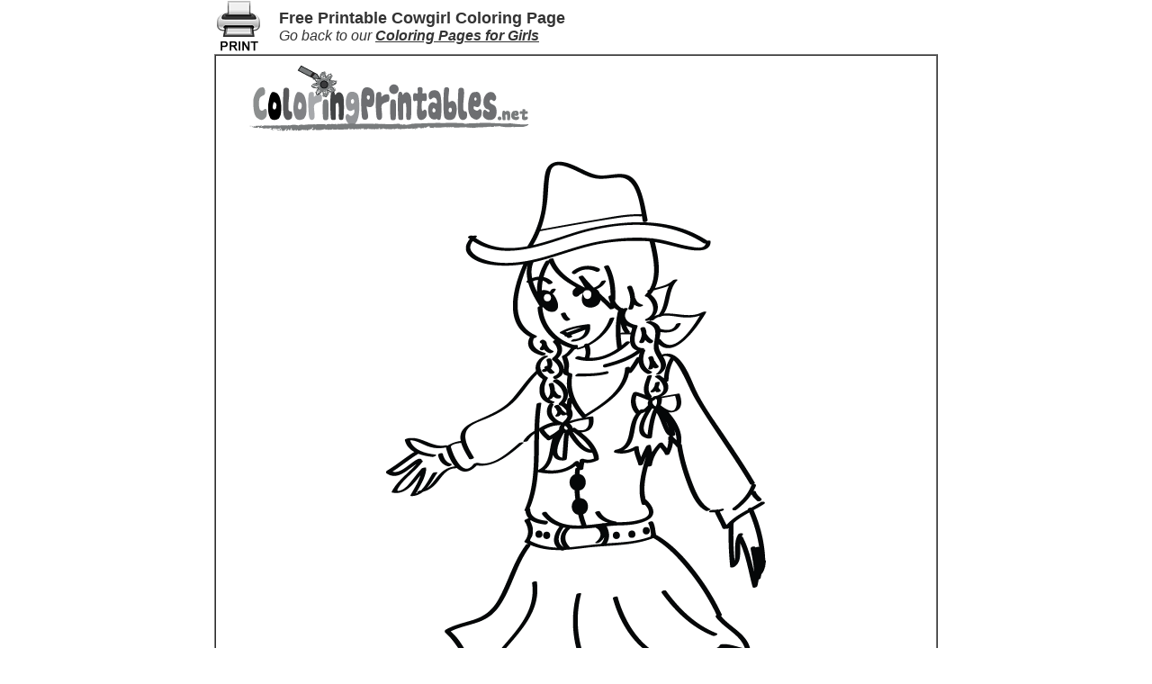

--- FILE ---
content_type: text/html
request_url: https://www.coloringprintables.net/coloring-pages-for-girls/cowgirl-coloring-printable.html
body_size: 2297
content:
<!DOCTYPE html PUBLIC "-//W3C//DTD XHTML 1.0 Transitional//EN" "https://www.w3.org/TR/xhtml1/DTD/xhtml1-transitional.dtd">
<html xmlns="https://www.w3.org/1999/xhtml">
<head>
<meta http-equiv="Content-Type" content="text/html; charset=UTF-8" />
<title>Free Printable Cowgirl Coloring Page</title>
<meta name="description" content="Easily print our cowgirl coloring page from your browser. It is a free girls coloring page." />
<link rel="canonical" href="https://www.coloringprintables.net/coloring-pages-for-girls/cowgirl-coloring-printable.html" />
<meta name="robots" content="INDEX, FOLLOW"/>
<meta name="author" content="Coloring Printables"/>
<link rel="stylesheet" href="https://www.coloringprintables.net/css/printable.css" media="screen"/>
<link rel="icon" href="https://www.coloringprintables.net/favicon.ico" type="image/x-icon"/>
<link rel="shortcut icon" href="https://www.coloringprintables.net/favicon.ico" type="image/x-icon"/>
<style type='text/css' media='print'>

#above {display : none}
#below {display : none}

</style></head>

<body>
<table width="800" border="0" align="center" cellpadding="0" cellspacing="0">
  <tr>
    <td width="70" align="left" valign="top"><Span id='above'><a href="javascript:window.print()" value="print"><img src="../images/menu/print-coloring-printable.png" width="50" height="60" alt="Print Coloring Printable" /></a></Span></td>
    <td width="730" align="left" valign="middle" class="style1"><Span id='below'>
    <h1>Free Printable Cowgirl Coloring Page</h1>
    <em>Go back to our <a href="https://www.coloringprintables.net/coloring-pages-for-girls.html"><strong>Coloring Pages for Girls</strong></a></em></Span></td>
  </tr>
</table>
<table width="804" border="1" align="center" cellpadding="0" cellspacing="0">
  <tr>
    <td align="left" valign="top"><img src="https://www.coloringprintables.net/images/printables/coloring-pages-for-girls/cowgirl-coloring-page-printable.gif" alt="Cowgirl Coloring Page Printable." width="800" height="1035" /></td>
  </tr>
</table>
<script async src="https://www.googletagmanager.com/gtag/js?id=G-YQ8ZDFYGEW"></script>
<script>
  window.dataLayer = window.dataLayer || [];
  function gtag(){dataLayer.push(arguments);}
  gtag('js', new Date());

  gtag('config', 'G-YQ8ZDFYGEW');
</script></body>
</html>

--- FILE ---
content_type: text/css
request_url: https://www.coloringprintables.net/css/printable.css
body_size: 488
content:
@charset "UTF-8";
/* CSS Document */
body {
	margin-top: 0px;
	margin-bottom: 0px;
}
h1
{ 
	font-family: Arial, Helvetica, sans-serif;
	font-size: 18px;
	color: #333333;
	margin-top: 0px;
	margin-bottom: 0px;
}
.style1 {
	font-family: Arial, Helvetica, sans-serif;
	font-size: 16px;
	color: #333333;
}
a:link {
	color: #333333;
	text-decoration: underline;
}
a:visited {
	text-decoration: underline;
	color: #333333;
}
a:hover {
	text-decoration: none;
	color: #333333;
}
img {border:0;}
